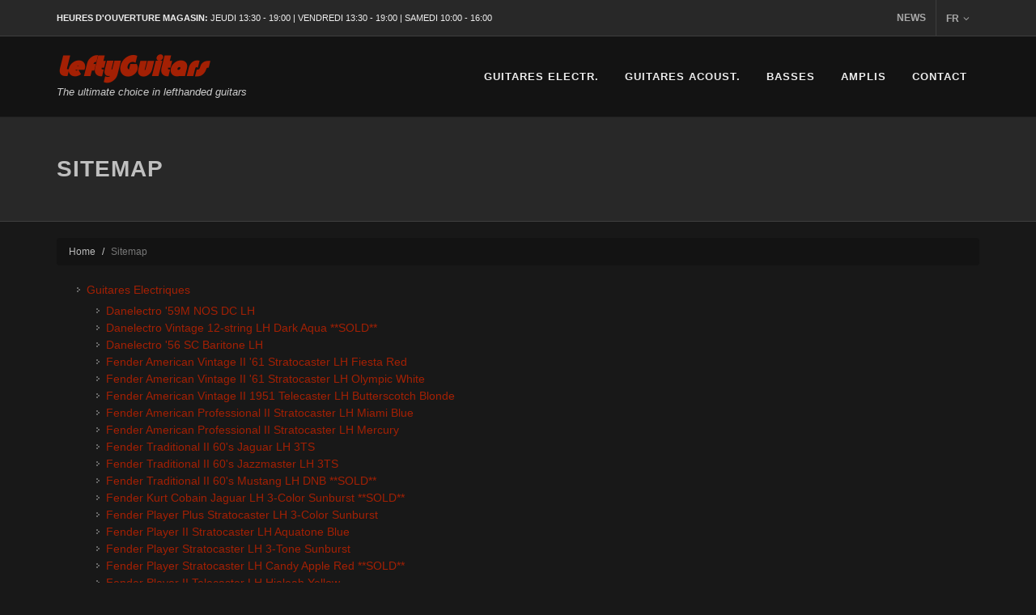

--- FILE ---
content_type: text/html; charset=utf-8
request_url: https://www.leftyguitars.be/fr/sitemap/
body_size: 8216
content:
<!DOCTYPE html>
<html dir="ltr" lang="fr">
<head>
    <meta http-equiv="content-type" content="text/html; charset=utf-8" />
    <meta name="viewport" content="width=device-width, initial-scale=1, maximum-scale=1" />
    <title>Sitemap - LeftyGuitars</title>
    <meta property="og:title" content="Sitemap - LeftyGuitars">
    <meta name="description" />
    <meta property="og:description">
    <meta property="og:url" content="https://www.leftyguitars.be/fr/sitemap/">
    <link rel="canonical" href="https://www.leftyguitars.be/fr/sitemap/" />
    <meta itemprop="image" content="https://www.leftyguitars.be/media/2791/leftyguitars_share.jpg?width=1200&height=630" />
    <meta property="og:image" content="https://www.leftyguitars.be/media/2791/leftyguitars_share.jpg?width=1200&height=630">
    <link rel="alternate" href="https://www.leftyguitars.be/en/sitemap/" hreflang="en" />
    <link rel="alternate" href="https://www.leftyguitars.be/nl/sitemap/" hreflang="nl" />
    <link rel="alternate" href="https://www.leftyguitars.be/fr/sitemap/" hreflang="fr" />
    <link rel="apple-touch-icon" sizes="57x57" href="/images/favicon/apple-icon-57x57.png">
    <link rel="apple-touch-icon" sizes="60x60" href="/images/favicon/apple-icon-60x60.png">
    <link rel="apple-touch-icon" sizes="72x72" href="/images/favicon/apple-icon-72x72.png">
    <link rel="apple-touch-icon" sizes="76x76" href="/images/favicon/apple-icon-76x76.png">
    <link rel="apple-touch-icon" sizes="114x114" href="/images/favicon/apple-icon-114x114.png">
    <link rel="apple-touch-icon" sizes="120x120" href="/images/favicon/apple-icon-120x120.png">
    <link rel="apple-touch-icon" sizes="144x144" href="/images/favicon/apple-icon-144x144.png">
    <link rel="apple-touch-icon" sizes="152x152" href="/images/favicon/apple-icon-152x152.png">
    <link rel="apple-touch-icon" sizes="180x180" href="/images/favicon/apple-icon-180x180.png">
    <link rel="icon" type="image/png" sizes="32x32" href="/images/favicon/favicon-32x32.png">
    <meta name="msapplication-TileColor" content="#ffffff">
    <meta name="msapplication-TileImage" content="/images/favicon/ms-icon-144x144.png">
    <meta name="theme-color" content="#ffffff">

    <!-- Stylesheets
    ============================================= -->


    <link href="/DependencyHandler.axd?s=[base64]&amp;t=Css&amp;cdv=1821392799" type="text/css" rel="stylesheet"/>
</head>

<body class="stretched dark no-transition">

    <!-- Document Wrapper
    ============================================= -->
    <div id="wrapper" class="clearfix">

        <!-- Top Bar
        ============================================= -->
        <div id="top-bar" class="hidden-xs">

            <div class="container clearfix">

                <div class="col_half nobottommargin">

                    <p id="top-openinghours" class="nobottommargin"><strong>Heures d'ouverture magasin:</strong> Jeudi 13:30 - 19:00 | Vendredi 13:30 - 19:00 | Samedi 10:00 - 16:00</p>

                </div>

                <div class="col_half col_last fright nobottommargin">

                    <!-- Top Links
                    ============================================= -->
                    <div class="top-links">
                        <ul>
                            
                            <li><a href="/fr/news/">News</a></li>

                            

<li>
    <a href="#">FR</a>
    <ul>
                <li><a href="/en/sitemap/">EN</a></li>
                <li><a href="/nl/sitemap/">NL</a></li>
    </ul>
</li>
                        </ul>
                    </div><!-- .top-links end -->

                </div>

            </div>

        </div><!-- #top-bar end -->
        <!-- Header
        ============================================= -->
        <header id="header">

            <div id="header-wrap">

                <div class="container clearfix">

                    <div id="primary-menu-trigger"><i class="icon-reorder"></i></div>

                    <!-- Logo
                    ============================================= -->
                    <div id="logo">
                        <a href="/fr/" rel="home">
                                <h2>LeftyGuitars</h2>
                            <span class="cap">The ultimate choice in lefthanded guitars</span>
                        </a>
                    </div><!-- #logo end -->
                    <!-- Primary Navigation
                    ============================================= -->
                    <nav id="primary-menu" class="hidden-print">
                        

<ul>
        <li>
            <a href="/fr/guitares-electriques/">Guitares Electr.</a>
        </li>
        <li>
            <a href="/fr/guitares-acoustiques/">Guitares Acoust.</a>
        </li>
        <li>
            <a href="/fr/basses/">Basses</a>
        </li>
        <li>
            <a href="/fr/amplis/">Amplis</a>
                    <ul>
                            <li><a href="/fr/amplis/amplis-guitares/"><div>Amplis Guitares</div></a></li>
                            <li><a href="/fr/amplis/amplis-basses/"><div>Amplis Basses</div></a></li>
                    </ul>
        </li>
        <li>
            <a href="/fr/contact/">Contact</a>
        </li>
</ul>

                        <!-- Top Cart
                        ============================================= -->
                        
                        <!-- #top-cart end -->
                        <!-- Top Search
                        ============================================= -->
                        <!-- #top-search end -->

                    </nav><!-- #primary-menu end -->

                </div>

            </div>

        </header><!-- #header end -->
        <!-- Content
        ============================================= -->
        

<!-- Page Title
        ============================================= -->
<section id="page-title">

    <div class="container clearfix">
        <h1>Sitemap</h1>
    </div>

</section><!-- #page-title end -->
<!-- Content
============================================= -->
<section id="content">

    <div class="content-wrap">

        <div class="container clearfix">
            <ol class="breadcrumb" itemscope itemtype="http://schema.org/BreadcrumbList">
        <li itemprop="itemListElement" itemscope itemtype="http://schema.org/ListItem"><a href="/fr/" itemprop="item"><span itemprop="name">Home</span></a></li>

    <li class="active">Sitemap</li>
</ol>


            <ul class="iconlist">
                            <li><a href="/fr/guitares-electriques/">Guitares Electriques</a></li>
                <ul>
                                                <li><a href="/fr/guitares-electriques/danelectro-59m-nos-dc-lh/">Danelectro &#39;59M NOS DC LH</a></li>
                            <li><a href="/fr/guitares-electriques/danelectro-vintage-12-string-lh-dark-aqua-starstarsoldstarstar/">Danelectro Vintage 12-string LH Dark Aqua **SOLD**</a></li>
                            <li><a href="/fr/guitares-electriques/danelectro-56-sc-baritone-lh/">Danelectro &#39;56 SC Baritone LH</a></li>
                            <li><a href="/fr/guitares-electriques/fender-american-vintage-ii-61-stratocaster-lh-fiesta-red/">Fender American Vintage II &#39;61 Stratocaster LH Fiesta Red</a></li>
                            <li><a href="/fr/guitares-electriques/fender-american-vintage-ii-61-stratocaster-lh-olympic-white/">Fender American Vintage II &#39;61 Stratocaster LH Olympic White</a></li>
                            <li><a href="/fr/guitares-electriques/fender-american-vintage-ii-1951-telecaster-lh-butterscotch-blonde/">Fender American Vintage II 1951 Telecaster LH Butterscotch Blonde</a></li>
                            <li><a href="/fr/guitares-electriques/fender-american-professional-ii-stratocaster-lh-miami-blue/">Fender American Professional II Stratocaster LH Miami Blue</a></li>
                            <li><a href="/fr/guitares-electriques/fender-american-professional-ii-stratocaster-lh-mercury/">Fender American Professional II Stratocaster LH Mercury</a></li>
                            <li><a href="/fr/guitares-electriques/fender-traditional-ii-60s-jaguar-lh-3ts/">Fender Traditional II 60&#39;s Jaguar LH 3TS</a></li>
                            <li><a href="/fr/guitares-electriques/fender-traditional-ii-60s-jazzmaster-lh-3ts/">Fender Traditional II 60&#39;s Jazzmaster LH 3TS</a></li>
                            <li><a href="/fr/guitares-electriques/fender-traditional-ii-60s-mustang-lh-dnb-starstarsoldstarstar/">Fender Traditional II 60&#39;s Mustang LH DNB **SOLD**</a></li>
                            <li><a href="/fr/guitares-electriques/fender-kurt-cobain-jaguar-lh-3-color-sunburst-starstarsoldstarstar/">Fender Kurt Cobain Jaguar LH 3-Color Sunburst **SOLD**</a></li>
                            <li><a href="/fr/guitares-electriques/fender-player-plus-stratocaster-lh-3-color-sunburst/">Fender Player Plus Stratocaster LH 3-Color Sunburst</a></li>
                            <li><a href="/fr/guitares-electriques/fender-player-ii-stratocaster-lh-aquatone-blue/">Fender Player II Stratocaster LH Aquatone Blue</a></li>
                            <li><a href="/fr/guitares-electriques/fender-player-stratocaster-lh-3-tone-sunburst/">Fender Player Stratocaster LH 3-Tone Sunburst</a></li>
                            <li><a href="/fr/guitares-electriques/fender-player-stratocaster-lh-candy-apple-red-starstarsoldstarstar/">Fender Player Stratocaster LH Candy Apple Red **SOLD**</a></li>
                            <li><a href="/fr/guitares-electriques/fender-player-ii-telecaster-lh-hialeah-yellow/">Fender Player II Telecaster LH Hialeah Yellow</a></li>
                            <li><a href="/fr/guitares-electriques/fender-player-telecaster-lh-polar-white/">Fender Player Telecaster LH Polar White</a></li>
                            <li><a href="/fr/guitares-electriques/fender-player-telecaster-lh-butterscotch-blonde-starstarsoldstarstar/">Fender Player Telecaster LH Butterscotch Blonde **SOLD**</a></li>
                            <li><a href="/fr/guitares-electriques/fgn-neo-classic-te100-ss-lh-white-blonde/">FGN Neo Classic TE100 SS LH White Blonde</a></li>
                            <li><a href="/fr/guitares-electriques/godin-5th-avenue-kingpin-p90-lh-cognac-burst-starstarsoldstarstar/">Godin 5th Avenue Kingpin P90 LH Cognac Burst **SOLD**</a></li>
                            <li><a href="/fr/guitares-electriques/gretsch-g5420lh-electromatic-hollow-body-orange-stain/">Gretsch G5420LH Electromatic Hollow Body - Orange Stain</a></li>
                            <li><a href="/fr/guitares-electriques/gretsch-g2622lh-streamliner-cb-dc-gun-metal/">Gretsch G2622LH Streamliner CB DC Gun Metal</a></li>
                            <li><a href="/fr/guitares-electriques/gretsch-g5230lh-electromatic-jet-airline-silver/">Gretsch G5230LH Electromatic Jet Airline Silver</a></li>
                            <li><a href="/fr/guitares-electriques/gretsch-g5232lh-electromatic-double-jet-ft-midnight-sapphire/">Gretsch G5232LH Electromatic Double Jet FT Midnight Sapphire</a></li>
                            <li><a href="/fr/guitares-electriques/hagstrom-super-viking-wild-cherry-lh/">Hagstrom Super Viking Wild Cherry LH</a></li>
                            <li><a href="/fr/guitares-electriques/hagstrom-alvar-swedisch-frost-lh/">Hagstrom Alvar Swedisch Frost LH</a></li>
                            <li><a href="/fr/guitares-electriques/ibanez-af55l-hollow-body-tobacco-flat-starstarsoldstarstar/">Ibanez AF55L Hollow Body - Tobacco Flat **SOLD**</a></li>
                            <li><a href="/fr/guitares-electriques/ibanez-as53l-semi-hollow-tobacco-flat-starstarsoldstarstar/">Ibanez AS53L Semi-Hollow - Tobacco Flat **SOLD**</a></li>
                            <li><a href="/fr/guitares-electriques/ibanez-azes-40l-purist-blue-starstarsoldstarstar/">Ibanez AZES 40L Purist Blue **SOLD**</a></li>
                            <li><a href="/fr/guitares-electriques/ibanez-rga42fml-transparent-grey-flat/">Ibanez RGA42FML Transparent Grey Flat</a></li>
                            <li><a href="/fr/guitares-electriques/ibanez-mikro-grgm21l-black-night/">Ibanez miKro GRGM21L Black Night</a></li>
                            <li><a href="/fr/guitares-electriques/jackson-js22l-dinky-dka-lh-black/">Jackson JS22L Dinky DKA LH Black</a></li>
                            <li><a href="/fr/guitares-electriques/jackson-js32l-rhoads-lh-satin-grey-starstarsoldstarstar/">Jackson JS32L Rhoads LH Satin Grey **SOLD**</a></li>
                            <li><a href="/fr/guitares-electriques/schecter-damian-platinum-6-fr-lh-satin-black/">Schecter Damian Platinum-6 FR LH Satin Black</a></li>
                            <li><a href="/fr/guitares-electriques/schecter-hellraiser-hybrid-c-1-fr-lh-trans-black-burst/">Schecter Hellraiser Hybrid C-1 FR LH Trans Black Burst</a></li>
                            <li><a href="/fr/guitares-electriques/schecter-c-6-fr-deluxe-lh-satin-black/">Schecter C-6 FR Deluxe LH Satin Black</a></li>
                            <li><a href="/fr/guitares-electriques/schecter-omen-extreme-7-lh-black-cherry/">Schecter Omen Extreme 7 LH Black Cherry</a></li>
                            <li><a href="/fr/guitares-electriques/schecter-signature-nick-johnston-traditional-sss-lh-atomic-green/">Schecter Signature Nick Johnston Traditional SSS LH Atomic Green</a></li>
                            <li><a href="/fr/guitares-electriques/sire-larry-carlton-h7l-vintage-sunburst/">Sire Larry Carlton H7L Vintage Sunburst</a></li>
                            <li><a href="/fr/guitares-electriques/sire-larry-carlton-l7l-tobacco-sunburst/">Sire Larry Carlton L7L Tobacco Sunburst</a></li>
                            <li><a href="/fr/guitares-electriques/sire-larry-carlton-l7vl-goldtop-p90/">Sire Larry Carlton L7VL Goldtop P90</a></li>
                            <li><a href="/fr/guitares-electriques/squier-affinity-telecaster-lh-butterscotch-blonde/">Squier Affinity Telecaster LH Butterscotch Blonde</a></li>
                            <li><a href="/fr/guitares-electriques/squier-classic-vibe-50s-telecaster-lh-butterscotch-blonde/">Squier Classic Vibe &#39;50s Telecaster LH Butterscotch Blonde</a></li>

                </ul>
            <li><a href="/fr/guitares-acoustiques/">Guitares Acoustiques</a></li>
                <ul>
                                                <li><a href="/fr/guitares-acoustiques/alvarez-rd26l-dreadnought/">Alvarez RD26L Dreadnought</a></li>
                            <li><a href="/fr/guitares-acoustiques/breedlove-discovery-s-concert-lh/">Breedlove Discovery S Concert LH</a></li>
                            <li><a href="/fr/guitares-acoustiques/fender-cd-60s-lh-natural/">Fender CD-60S LH Natural</a></li>
                            <li><a href="/fr/guitares-acoustiques/guild-m-120l/">Guild M-120L</a></li>
                            <li><a href="/fr/guitares-acoustiques/guild-om-140-lce/">Guild OM-140 LCE</a></li>
                            <li><a href="/fr/guitares-acoustiques/ibanez-aad170lce-lgs-grand-dreadnought/">Ibanez AAD170LCE-LGS Grand Dreadnought</a></li>
                            <li><a href="/fr/guitares-acoustiques/lag-tramontane-tl88ace-auditorium/">LAG Tramontane TL88ACE Auditorium</a></li>
                            <li><a href="/fr/guitares-acoustiques/lag-travel-escapade-l-kae/">LAG Travel Escapade-L-KAE</a></li>
                            <li><a href="/fr/guitares-acoustiques/martin-000-10e-l/">Martin 000-10E-L</a></li>
                            <li><a href="/fr/guitares-acoustiques/martin-d-18-l-dreadnought/">Martin D-18-L Dreadnought</a></li>
                            <li><a href="/fr/guitares-acoustiques/martin-djr-10e-streetmaster-lh-junior-dreadnought/">Martin DJR-10E Streetmaster LH Junior Dreadnought</a></li>
                            <li><a href="/fr/guitares-acoustiques/martin-om-28-l/">Martin OM-28-L</a></li>
                            <li><a href="/fr/guitares-acoustiques/ortega-5-string-banjo-lh-maple-charcoal/">Ortega 5-String Banjo LH Maple Charcoal</a></li>
                            <li><a href="/fr/guitares-acoustiques/ortega-horizon-ruhz-mm-l-ukulele-starstarsoldstarstar/">Ortega Horizon RUHZ-MM-L Ukulele **SOLD**</a></li>
                            <li><a href="/fr/guitares-acoustiques/ortega-horizon-rumg-ce-l-ukulele/">Ortega Horizon RUMG-CE-L Ukulele</a></li>
                            <li><a href="/fr/guitares-acoustiques/ortega-r131sn-l-classic/">Ortega R131SN-L Classic</a></li>
                            <li><a href="/fr/guitares-acoustiques/ortega-timber-rfu11z-l-ukulele-starstarsoldstarstar/">Ortega Timber RFU11Z-L Ukulele **SOLD**</a></li>
                            <li><a href="/fr/guitares-acoustiques/ortega-timber-rueb-cc-l-ukulele-starstarsoldstarstar/">Ortega Timber RUEB-CC-L Ukulele **SOLD**</a></li>
                            <li><a href="/fr/guitares-acoustiques/ortega-tourplayer-std-lh-satin-black/">Ortega Tourplayer Std LH Satin Black</a></li>
                            <li><a href="/fr/guitares-acoustiques/richwood-rd-17l-dreadnought/">Richwood RD-17L Dreadnought</a></li>
                            <li><a href="/fr/guitares-acoustiques/richwood-rm-70l-nt-hot-club-jazz/">Richwood RM-70L-NT Hot Club Jazz</a></li>
                            <li><a href="/fr/guitares-acoustiques/salvator-cortez-classic-nova-cl/">Salvator Cortez Classic Nova CL</a></li>
                            <li><a href="/fr/guitares-acoustiques/santos-y-mayor-gsm-7-lh-classical-guitar-starstarsoldstarstar/">Santos y Mayor GSM 7-LH Classical guitar **SOLD**</a></li>
                            <li><a href="/fr/guitares-acoustiques/sigma-00m-1sl-sb-parlor-sunburst/">Sigma 00M-1SL-SB Parlor Sunburst</a></li>
                            <li><a href="/fr/guitares-acoustiques/sigma-dm-sg5l-dreadnought-cherry-sunburst-starstarsoldstarstar/">Sigma DM-SG5L Dreadnought - Cherry Sunburst **SOLD**</a></li>
                            <li><a href="/fr/guitares-acoustiques/sigma-dm1-lh-dreadnought/">Sigma DM1-LH Dreadnought</a></li>
                            <li><a href="/fr/guitares-acoustiques/sigma-dmel-starstarsoldstarstar/">Sigma DMEL **SOLD**</a></li>
                            <li><a href="/fr/guitares-acoustiques/sigma-jm-sg45-lh-dreadnought-sunburst/">Sigma JM-SG45-LH Dreadnought Sunburst</a></li>
                            <li><a href="/fr/guitares-acoustiques/sigma-omt-28h-lh-om/">Sigma OMT-28H-LH OM</a></li>
                            <li><a href="/fr/guitares-acoustiques/sigma-omtc-1e-lh-om-sunburst/">Sigma OMTC-1E-LH OM Sunburst</a></li>
                            <li><a href="/fr/guitares-acoustiques/takamine-gd51ce-lh/">Takamine GD51CE LH</a></li>
                            <li><a href="/fr/guitares-acoustiques/takamine-gd51lh/">Takamine GD51LH</a></li>
                            <li><a href="/fr/guitares-acoustiques/takamine-legacy-ef341sc-lh-black-gloss/">Takamine Legacy EF341SC-LH Black Gloss</a></li>
                            <li><a href="/fr/guitares-acoustiques/vintage-lvec501n-ea-dreadnought-starstarsoldstarstar/">Vintage LVEC501N E/A Dreadnought **SOLD**</a></li>

                </ul>
            <li><a href="/fr/basses/">Basses</a></li>
                <ul>
                                                <li><a href="/fr/basses/danelectro-58-longhorn-bass-lh/">Danelectro &#39;58 Longhorn Bass LH</a></li>
                            <li><a href="/fr/basses/danelectro-59-o-dc-bass-longscale-lh-starstarsoldstarstar/">Danelectro 59 &quot;O&quot; DC Bass Longscale LH **SOLD**</a></li>
                            <li><a href="/fr/basses/fender-american-professional-ii-jazz-bass-lh-dark-nite/">Fender American Professional II Jazz Bass LH Dark Nite</a></li>
                            <li><a href="/fr/basses/fender-american-professional-ii-precision-bass-lh-owt/">Fender American Professional II Precision Bass LH OWT</a></li>
                            <li><a href="/fr/basses/fender-american-vintage-ii-1966-jazz-bass-lh-sea-foam-green/">Fender American Vintage II 1966 Jazz Bass LH Sea Foam Green</a></li>
                            <li><a href="/fr/basses/fender-player-jazz-bass-lh-3-color-sunburst-starstarsoldstarstar/">Fender Player Jazz Bass LH 3-Color Sunburst **SOLD**</a></li>
                            <li><a href="/fr/basses/gl-tribute-fallout-bass-lh-car/">G&amp;L Tribute Fallout bass LH CAR</a></li>
                            <li><a href="/fr/basses/hagstrom-swede-bass-wild-cherry-lh/">Hagstrom Swede Bass Wild Cherry LH</a></li>
                            <li><a href="/fr/basses/hoefner-violin-bass-artist-lh-sunburst/">H&#246;fner Violin Bass &#39;Artist&#39; LH - Sunburst</a></li>
                            <li><a href="/fr/basses/hoefner-violin-bass-contemporary-lh-black-starstarsoldstarstar/">H&#246;fner Violin Bass Contemporary LH Black **SOLD**</a></li>
                            <li><a href="/fr/basses/hoefner-violin-bass-ignition-lh-sunburst/">H&#246;fner Violin Bass Ignition LH Sunburst</a></li>
                            <li><a href="/fr/basses/ibanez-talman-bass-tmb100-l-black-starstarsoldstarstar/">Ibanez Talman Bass TMB100-L Black **SOLD**</a></li>
                            <li><a href="/fr/basses/sire-marcus-miller-d5-a4l-butterscotch-blonde/">Sire Marcus Miller D5 A4L Butterscotch Blonde</a></li>
                            <li><a href="/fr/basses/sire-marcus-miller-d5-a4l-vintage-white/">Sire Marcus Miller D5 A4L Vintage White</a></li>
                            <li><a href="/fr/basses/sire-marcus-miller-p5-a4l-dakota-red/">Sire Marcus Miller P5 A4L Dakota Red</a></li>
                            <li><a href="/fr/basses/sire-marcus-miller-v5-a4l-tobacco-sunburst/">Sire Marcus Miller V5 A4L Tobacco Sunburst</a></li>
                            <li><a href="/fr/basses/sterling-by-music-man-stingray-ray4lh-chopper-blue/">Sterling by Music Man Stingray RAY4LH Chopper Blue</a></li>
                            <li><a href="/fr/basses/sterling-by-music-man-stingray-ray5lh-chopper-blue/">Sterling by Music Man Stingray RAY5LH Chopper Blue</a></li>
                            <li><a href="/fr/basses/takamine-gb30ce-lh-black-gloss/">Takamine GB30CE LH Black Gloss</a></li>
                            <li><a href="/fr/basses/warwick-rockbass-star-bass-lh-black/">Warwick Rockbass Star Bass LH Black</a></li>

                </ul>
            <li><a href="/fr/amplis/">Amplis</a></li>
                <ul>
                                <li><a href="/fr/amplis/amplis-guitares/">Amplis Guitares</a></li>
                <ul>
                                                <li><a href="/fr/amplis/amplis-guitares/fender-blues-junior-iv-black/">Fender Blues Junior IV Black</a></li>
                            <li><a href="/fr/amplis/amplis-guitares/fender-bassbreaker-007-combo/">Fender Bassbreaker 007 Combo</a></li>
                            <li><a href="/fr/amplis/amplis-guitares/fishman-loudbox-mini-60-watts-ltd-ed-cream-tolex/">Fishman Loudbox Mini 60 Watts Ltd Ed Cream tolex</a></li>
                            <li><a href="/fr/amplis/amplis-guitares/fishman-loudbox-artist-120-watts-starstarsoldstarstar/">Fishman Loudbox Artist 120 Watts **SOLD**</a></li>
                            <li><a href="/fr/amplis/amplis-guitares/koch-classictone-se-12-combo-starstarsoldstarstar/">Koch Classictone SE 12 Combo **SOLD**</a></li>
                            <li><a href="/fr/amplis/amplis-guitares/koch-jupiter-45-combo-tweed/">Koch Jupiter 45 Combo Tweed</a></li>
                            <li><a href="/fr/amplis/amplis-guitares/koch-jupiter-junior-20-combo-starstarsoldstarstar/">Koch Jupiter Junior 20 Combo **SOLD**</a></li>

                </ul>
            <li><a href="/fr/amplis/amplis-basses/">Amplis Basses</a></li>
                <ul>
                                                <li><a href="/fr/amplis/amplis-basses/fender-rumble-100-combo/">Fender Rumble 100 Combo</a></li>

                </ul>

                </ul>
            <li><a href="/fr/accessoires/">Accessoires</a></li>
                <ul>
                                <li><a href="/fr/accessoires/effects/">Effects</a></li>
                <ul>
                    
                </ul>
            <li><a href="/fr/accessoires/autres/">Autres</a></li>
                <ul>
                    
                </ul>

                </ul>
            <li><a href="/fr/news/">News</a></li>
                <ul>
                                                <li><a href="/fr/news/party-10-years-on-24-sept-2015/">Party 10 Years on 24 Sept 2015</a></li>
                            <li><a href="/fr/news/new-arrival-rickenbacker-4003-walnut-lh/">New arrival: Rickenbacker 4003 Walnut LH</a></li>
                            <li><a href="/fr/news/leftyguitars-10-years/">LeftyGuitars 10 years</a></li>
                            <li><a href="/fr/news/lefty-fender-jazzmaster-is-coming/">Lefty Fender Jazzmaster is coming!</a></li>
                            <li><a href="/fr/news/fender-american-deluxe-stratocaster-on-sale/">Fender American Deluxe Stratocaster on sale!</a></li>
                            <li><a href="/fr/news/fender-japan-classic-70s-tele-custom-left-hand/">Fender Japan Classic 70&#39;s Tele Custom Left-Hand</a></li>
                            <li><a href="/fr/news/gezocht-lokale-helden-voor-mini-vrij-podium-bij-leftyguitars/">Gezocht: Lokale helden voor mini vrij podium bij LeftyGuitars</a></li>
                            <li><a href="/fr/news/28042017-lefty-heroes-leftyguitars/">28/04/2017 - Lefty Heroes @ LeftyGuitars</a></li>
                            <li><a href="/fr/news/lefty-heroes-28-04-2017/">Lefty Heroes 28 04 2017</a></li>
                            <li><a href="/fr/news/takamine-japan-specials/">Takamine Japan specials</a></li>
                            <li><a href="/fr/news/omleiding/">Omleiding</a></li>
                            <li><a href="/fr/news/garage-sale-sunday-17112019/">Garage Sale Sunday 17/11/2019</a></li>
                            <li><a href="/fr/news/fender-2020-lefties/">Fender 2020 Lefties</a></li>
                            <li><a href="/fr/news/open-again/">Open again</a></li>
                            <li><a href="/fr/news/open-again-3122020/">Open again 3/12/2020</a></li>
                            <li><a href="/fr/news/open-by-appointment-only/">Open by appointment only</a></li>
                            <li><a href="/fr/news/open-again-29-04-2021/">Open again 29 04 2021</a></li>
                            <li><a href="/fr/news/martin-strings-black-friday-promo/">Martin strings Black Friday promo</a></li>
                            <li><a href="/fr/news/leftyguitars-20-years/">LeftyGuitars 20 years</a></li>

                </ul>
            <li><a href="/fr/marques/">Marques</a></li>
                <ul>
                                                <li><a href="/fr/marques/airline/">Airline</a></li>
                            <li><a href="/fr/marques/airline-eastwood/">Airline  Eastwood</a></li>
                            <li><a href="/fr/marques/alhambra/">Alhambra</a></li>
                            <li><a href="/fr/marques/alvarez/">Alvarez</a></li>
                            <li><a href="/fr/marques/bc-rich/">BC Rich</a></li>
                            <li><a href="/fr/marques/blueridge/">Blueridge</a></li>
                            <li><a href="/fr/marques/bourbon-straps/">Bourbon Straps</a></li>
                            <li><a href="/fr/marques/breedlove/">Breedlove</a></li>
                            <li><a href="/fr/marques/cordoba/">Cordoba</a></li>
                            <li><a href="/fr/marques/daddario/">D&#39;Addario</a></li>
                            <li><a href="/fr/marques/dangelico/">D&#39;Angelico</a></li>
                            <li><a href="/fr/marques/danelectro/">Danelectro</a></li>
                            <li><a href="/fr/marques/dunlop/">Dunlop</a></li>
                            <li><a href="/fr/marques/eastman/">Eastman</a></li>
                            <li><a href="/fr/marques/eastwood/">Eastwood</a></li>
                            <li><a href="/fr/marques/electro-harmonix/">Electro-Harmonix</a></li>
                            <li><a href="/fr/marques/esp-ltd/">ESP LTD</a></li>
                            <li><a href="/fr/marques/fender/">Fender</a></li>
                            <li><a href="/fr/marques/fender-japan/">Fender Japan</a></li>
                            <li><a href="/fr/marques/fender-offsets/">Fender Offsets</a></li>
                            <li><a href="/fr/marques/fgn/">FGN</a></li>
                            <li><a href="/fr/marques/fishman/">Fishman</a></li>
                            <li><a href="/fr/marques/framus/">Framus</a></li>
                            <li><a href="/fr/marques/gl/">G&amp;L</a></li>
                            <li><a href="/fr/marques/gibson/">Gibson</a></li>
                            <li><a href="/fr/marques/godin/">Godin</a></li>
                            <li><a href="/fr/marques/gretsch/">Gretsch</a></li>
                            <li><a href="/fr/marques/guild/">Guild</a></li>
                            <li><a href="/fr/marques/hagstrom/">Hagstrom</a></li>
                            <li><a href="/fr/marques/hoefner/">H&#246;fner</a></li>
                            <li><a href="/fr/marques/ibanez/">Ibanez</a></li>
                            <li><a href="/fr/marques/jackson/">Jackson</a></li>
                            <li><a href="/fr/marques/keiki/">Keiki</a></li>
                            <li><a href="/fr/marques/klotz/">Klotz</a></li>
                            <li><a href="/fr/marques/koch/">Koch</a></li>
                            <li><a href="/fr/marques/lag/">LAG</a></li>
                            <li><a href="/fr/marques/martin/">Martin</a></li>
                            <li><a href="/fr/marques/marshall/">Marshall</a></li>
                            <li><a href="/fr/marques/mayson/">Mayson</a></li>
                            <li><a href="/fr/marques/music-man/">Music Man</a></li>
                            <li><a href="/fr/marques/mxr/">MXR</a></li>
                            <li><a href="/fr/marques/on-sale/">ON SALE</a></li>
                            <li><a href="/fr/marques/ortega/">Ortega</a></li>
                            <li><a href="/fr/marques/prudencio-saez/">Prudencio Saez</a></li>
                            <li><a href="/fr/marques/recording-king/">Recording King</a></li>
                            <li><a href="/fr/marques/revelation/">Revelation</a></li>
                            <li><a href="/fr/marques/richwood/">Richwood</a></li>
                            <li><a href="/fr/marques/rickenbacker/">Rickenbacker</a></li>
                            <li><a href="/fr/marques/salvator-cortez/">Salvator Cortez</a></li>
                            <li><a href="/fr/marques/santos-y-mayor/">Santos y Mayor</a></li>
                            <li><a href="/fr/marques/schecter/">Schecter</a></li>
                            <li><a href="/fr/marques/seagull/">Seagull</a></li>
                            <li><a href="/fr/marques/sigma/">Sigma</a></li>
                            <li><a href="/fr/marques/sire/">Sire</a></li>
                            <li><a href="/fr/marques/squier/">Squier</a></li>
                            <li><a href="/fr/marques/sx/">SX</a></li>
                            <li><a href="/fr/marques/takamine/">Takamine</a></li>
                            <li><a href="/fr/marques/tanglewood/">Tanglewood</a></li>
                            <li><a href="/fr/marques/taylor/">Taylor</a></li>
                            <li><a href="/fr/marques/tokai/">Tokai</a></li>
                            <li><a href="/fr/marques/vintage/">Vintage</a></li>
                            <li><a href="/fr/marques/warwick-rockbass/">Warwick RockBass</a></li>

                </ul>
            <li><a href="/fr/contact/">Contact</a></li>
            <li><a href="/fr/tag/">Tag</a></li>
            <li><a href="/fr/sitemap/">Sitemap</a></li>
            <li><a href="/fr/frais-denvoi/">Frais d&#39;envoi</a></li>
            <li><a href="/fr/polls/">Polls</a></li>
            <li><a href="/fr/privacy-statement/">Privacy Statement</a></li>

            </ul>
        </div>

    </div>

</section><!-- #content end -->



        <!-- #content end -->
        <!-- Footer
        ============================================= -->
        <footer id="footer" class="dark hidden-print">

            <div class="container">

                <!-- Footer Widgets
                ============================================= -->
                <div class="footer-widgets-wrap clearfix">

                    <div class="col_two_third">

                        <div class="col_half">

                            <div class="widget clearfix">
                                <div class="address-logo">LeftyGuitars</div>
                                <address>
    Mechelbaan 769<br>
    2580 Peulis (Putte)<br>
    Belgique
</address>
<p>
    <strong>Heures d'ouverture magasin:</strong><br />
    Jeudi 13:30 - 19:00<br />
    Vendredi 13:30 - 19:00<br />
    Samedi 10:00 - 16:00<br />
    Autres jours: après rendez-vous (call +32&nbsp;(0)473/52.69.48)
</p>
<p>
    <abbr title="Numéro de téléphone"><strong>Téléphone:</strong></abbr> +32&nbsp;(0)473/52.69.48<br>
    <abbr title="Adresse e-mail"><strong>Email:</strong></abbr> <a href="/cdn-cgi/l/email-protection#97e7f6e3e5fef4fcd7fbf2f1e3eef0e2fee3f6e5e4b9f5f2"><span class="__cf_email__" data-cfemail="7808190c0a111b1338141d1e0c011f0d110c190a0b561a1d">[email&#160;protected]</span></a>
</p>

                                <a href="https://www.facebook.com/leftyguitars.be" target="_blank" class="social-icon si-dark si-colored si-facebook nobottommargin" style="margin-right: 10px;">
                                    <i class="icon-facebook"></i>
                                    <i class="icon-facebook"></i>
                                </a>
                                <a href="https://www.facebook.com/leftyguitars.be" target="_blank"><small style="display: block; margin-top: 3px;"><strong>Like us</strong><br>on Facebook</small></a>
                            </div>

                        </div>

                        <div class="col_half col_last">

                            <div class="widget clearfix">
                                <h4>News</h4>

                                <div id="post-list-footer">

                                        <div class="spost clearfix">
                                            <div class="entry-c">
                                                <div class="entry-title">
                                                    <h4><a href="/fr/news/leftyguitars-20-years/">LeftyGuitars 20 years</a></h4>
                                                </div>
                                                <ul class="entry-meta">
                                                    <li>23 octobre 2025</li>
                                                </ul>
                                            </div>
                                        </div>
                                        <div class="spost clearfix">
                                            <div class="entry-c">
                                                <div class="entry-title">
                                                    <h4><a href="/fr/news/martin-strings-black-friday-promo/">Martin strings Black Friday promo</a></h4>
                                                </div>
                                                <ul class="entry-meta">
                                                    <li>22 novembre 2021</li>
                                                </ul>
                                            </div>
                                        </div>
                                        <div class="spost clearfix">
                                            <div class="entry-c">
                                                <div class="entry-title">
                                                    <h4><a href="/fr/news/open-again-29-04-2021/">Open again 29 04 2021</a></h4>
                                                </div>
                                                <ul class="entry-meta">
                                                    <li>29 avril 2021</li>
                                                </ul>
                                            </div>
                                        </div>

                                </div>
                            </div>

                        </div>

                    </div>

                    <div class="col_one_third col_last">
                        <div class="widget clearfix">
                            <h4>Extra Info</h4>
                            <ul>
                            </ul>
                        </div>
                    </div>
                </div><!-- .footer-widgets-wrap end -->

            </div>

            <!-- Copyrights
            ============================================= -->
            <div id="copyrights">

                <div class="container clearfix">

                    <div class="col_one_third copyright-links">Copyrights &copy; 2025 All Rights Reserved by <a href="/fr/">LeftyGuitars</a>.</div>

                    <div class="col_one_third center">Tous prix 21% TVA comprise</div>

                    <div class="col_one_third col_last tright">
                        <div class="copyright-links">Website by <small><a href="https://tvanro.github.io" class="text-uppercase" target="_blank">tvanro</a></small></div>
                    </div>

                </div>

            </div><!-- #copyrights end -->

        </footer><!-- #footer end -->

    </div><!-- #wrapper end -->
    <!-- Go To Top
    ============================================= -->
    <div id="gotoTop" class="icon-angle-up"></div>



    <script data-cfasync="false" src="/cdn-cgi/scripts/5c5dd728/cloudflare-static/email-decode.min.js"></script><script src="/DependencyHandler.axd?s=[base64]&amp;t=Javascript&amp;cdv=1821392799" type="text/javascript"></script>
    
    <script>
        (function (i, s, o, g, r, a, m) {
            i['GoogleAnalyticsObject'] = r; i[r] = i[r] || function () {
                (i[r].q = i[r].q || []).push(arguments)
            }, i[r].l = 1 * new Date(); a = s.createElement(o),
            m = s.getElementsByTagName(o)[0]; a.async = 1; a.src = g; m.parentNode.insertBefore(a, m)
        })(window, document, 'script', '//www.google-analytics.com/analytics.js', 'ga');

        ga('create', 'UA-50847830-3', 'auto');
        ga('send', 'pageview');
    </script>
<script defer src="https://static.cloudflareinsights.com/beacon.min.js/vcd15cbe7772f49c399c6a5babf22c1241717689176015" integrity="sha512-ZpsOmlRQV6y907TI0dKBHq9Md29nnaEIPlkf84rnaERnq6zvWvPUqr2ft8M1aS28oN72PdrCzSjY4U6VaAw1EQ==" data-cf-beacon='{"version":"2024.11.0","token":"a14877596d984a3884ea2c8203f1e436","r":1,"server_timing":{"name":{"cfCacheStatus":true,"cfEdge":true,"cfExtPri":true,"cfL4":true,"cfOrigin":true,"cfSpeedBrain":true},"location_startswith":null}}' crossorigin="anonymous"></script>
</body>
</html>


--- FILE ---
content_type: text/plain
request_url: https://www.google-analytics.com/j/collect?v=1&_v=j102&a=1492162796&t=pageview&_s=1&dl=https%3A%2F%2Fwww.leftyguitars.be%2Ffr%2Fsitemap%2F&ul=en-us%40posix&dt=Sitemap%20-%20LeftyGuitars&sr=1280x720&vp=1280x720&_u=IEBAAEABAAAAACAAI~&jid=1723951229&gjid=1339538659&cid=716034294.1764814866&tid=UA-50847830-3&_gid=71594794.1764814866&_r=1&_slc=1&z=363188501
body_size: -451
content:
2,cG-GEBZTZBWR7